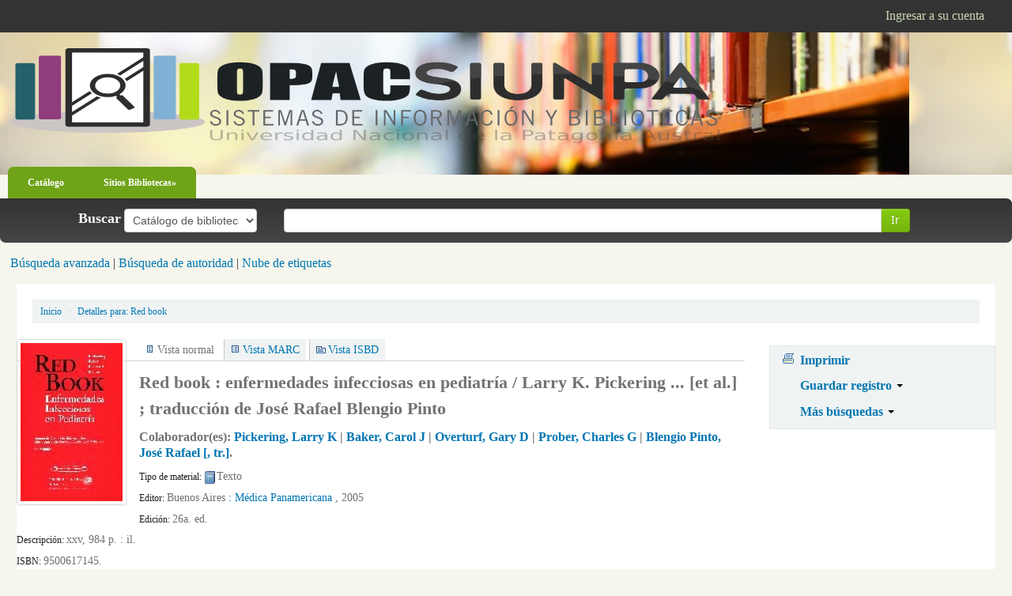

--- FILE ---
content_type: text/html; charset=UTF-8
request_url: https://opac.siunpa.unpa.edu.ar/cgi-bin/koha/opac-detail.pl?biblionumber=17161
body_size: 11544
content:











 







<!DOCTYPE html>
<!-- TEMPLATE FILE: opac-detail.tt -->




<html lang="es-ES" class="no-js">
<head>

<title>Sistema de Información y Bibliotecas UNPA Koha &rsaquo; Detalles para: Red book</title>


<meta http-equiv="Content-Type" content="text/html; charset=utf-8" />
<meta name="generator" content="Koha 19.0504000" /> <!-- leave this for stats -->
<meta name="viewport" content="width=device-width, initial-scale=1" />
<link rel="shortcut icon" href="https://opac.siunpa.unpa.edu.ar/logos-koha/logo_unpa.ico" type="image/x-icon" />

 <link type="text/css" href="/opac-tmpl/bootstrap/lib/bootstrap/css/bootstrap.min_19.0504000.css" rel="stylesheet">
 <link rel="stylesheet" type="text/css" href="/opac-tmpl/bootstrap/lib/jquery/jquery-ui_19.0504000.css">


 


 <link type="text/css" href="/opac-tmpl/bootstrap/css/opac_19.0504000.css" rel="stylesheet">



 <link rel="stylesheet" type="text/css" href="/opac-tmpl/bootstrap/css/unpa.css" />

<link media="print" href="/opac-tmpl/bootstrap/css/print_19.0504000.css" type="text/css" rel="stylesheet">

 <style>.no-image{display: none;}
</style>




<!-- Respond.js brings responsive layout behavior to IE < v.9 -->
<!--[if lt IE 9]>
 <script src="/opac-tmpl/bootstrap/lib/respond.min.js"></script>
<![endif]-->
<script>
    function _(s) { return s } // dummy function for gettext
</script>
<script src="/opac-tmpl/bootstrap/lib/modernizr.min_19.0504000.js"></script>
<link rel="stylesheet" href="/opac-tmpl/bootstrap/lib/font-awesome/css/font-awesome.min_19.0504000.css" type="text/css">






 <link rel="stylesheet" type="text/css" href="/opac-tmpl/lib/emoji-picker/css/emoji_19.0504000.css">
</head>




 


 




 

<body ID="opac-detail" class="branch-default scrollto" >






<div id="wrap">
 <div id="header-region" class="noprint">
 <div class="navbar navbar-inverse navbar-static-top">
 <div class="navbar-inner">
 <div class="container-fluid">
 <h1 id="logo">
 <a class="brand" href="/cgi-bin/koha/opac-main.pl">
  Sistema de Información y Bibliotecas UNPA  </a>
 </h1>
 
 <ul class="nav">
 
 
 
 </ul> <!-- / .nav -->
 
 
 <a id="user-menu-trigger" class="pull-right" href="#"><i class="fa fa-user fa-icon-white"></i> <span class="caret"></span></a>
 <div id="members">
 <ul class="nav pull-right">

 



 
 
 
 <li><a href="/cgi-bin/koha/opac-user.pl" class="login-link loginModal-trigger" role="button" data-toggle="modal">Ingresar a su cuenta</a></li>
 
 
 
 
 
 
 
 
 </ul>
 </div> <!-- /members -->
 
 </div> <!-- /container-fluid -->
 </div> <!-- /navbar-inner -->
 </div> <!-- /navbar -->

 
 <div class="container-fluid">
 <div class="row-fluid">
 <div id="opacheader">
 <link rel="stylesheet" href="//maxcdn.bootstrapcdn.com/font-awesome/4.3.0/css/font-awesome.min.css">


<div id="becker-logotype" align="center">
<a href="/">
<img  src="https://opac.siunpa.unpa.edu.ar/opac-tmpl/bootstrap/images/logo_opac_siunpa.png" alt="logo OPAC SIUNPA"/>
</a>
</div>

<nav id="nav">
    <ul id="navigation">
        <li><a href="https://opac.siunpa.unpa.edu.ar/" class="first">Catálogo</a></li>
        <li><a href="#">Sitios Bibliotecas»</a>
              <ul>
                 <li><a href="https://bibmalvinaperazo.wordpress.com/" target="_blank">UARG</a></li>  
                <li><a href="http://www.uaco.unpa.edu.ar/uaco/index.php?option=com_content&view=section&id=9&Itemid=37" target="_blank">UACO</a></li>
                <li><a href="https://www.portal.uasj.unpa.edu.ar/biblioteca" target="_blank">UASJ</a></li>
                <li><a href="http://www.uart.unpa.edu.ar/index.php/component/content/section/21" target="_blank">UART</a></li>
              </ul>
          </li>
  		<!--
        <li><a href="#">Información</a></li>
   		<li><a href="#">Contacto</a></li>
   		<li><a href="#" class="last">Ayuda</a></li>-->
    </ul>
</nav>

<nav id="mobilenav">
<span id="mobilemenu"><i class="fa fa-bars"></i> Menú</span>
<ul>
<ul id="navigation">
        <li><a href="https://opac.siunpa.unpa.edu.ar/" class="first">Catálogo</a></li>
         <li><a href="#">Sitios Bibliotecas»</a>
              <ul>
                 <li><a href="https://bibmalvinaperazo.wordpress.com/" target="_blank">UARG</a></li>  
                <li><a href="http://www.uaco.unpa.edu.ar/uaco/index.php?option=com_content&view=section&id=9&Itemid=37" target="_blank">UACO</a></li>
                <li><a href="https://www.portal.uasj.unpa.edu.ar/biblioteca" target="_blank">UASJ</a></li>
                <li><a href="http://www.uart.unpa.edu.ar/index.php/component/content/section/21" target="_blank">UART</a></li>
              </ul>
          </li>
  		<!--
        <li><a href="#">Información</a></li>
   		<li><a href="#">Contacto</a></li>
   		<li><a href="#" class="last">Ayuda</a></li>-->
    </ul>
</ul>
</nav>

 </div>
 </div>
 </div>
 
 </div> <!-- / header-region -->

 <div class="container-fluid">
 <div class="row-fluid">
 <div id="opac-main-search">
 <div class="span12">
 
 
 
 <div class="mastheadsearch">
 
 
 <form name="searchform" method="get" action="/cgi-bin/koha/opac-search.pl" id="searchform" class="form-inline">
 <label for="masthead_search"> Buscar    </label>

 <select name="idx" id="masthead_search">
 
 <option value="">Catálogo de biblioteca</option>
 
 
 <option value="ti">Título</option>
 
 
 <option value="au">Autor</option>
 
 
 <option value="su">Tema</option>
 
 
 <option value="nb">ISBN</option>
 
 
 <option value="ns">ISSN</option>
 
 
 <option value="se">Series</option>
 
 
 
 <option value="callnum">Signatura</option>
 
 
 </select>

 
 <div class="input-append nolibrarypulldown">
 
 
 <input class="transl1" id="translControl1" name="q" title="Escriba el término de búsqueda" type="text" /><span id="translControl"></span>
 

 
 <button type="submit" id="searchsubmit" class="btn btn-primary">Ir</button>
 </div>
 

 
 
 
 
 

 </form>
 
 </div> <!-- / .mastheadsearch -->
 

 <div class="row-fluid">
 <div id="moresearches">
 <ul>
 <li><a href="/cgi-bin/koha/opac-search.pl">Búsqueda avanzada</a></li>
 
 
 <li><a href="/cgi-bin/koha/opac-authorities-home.pl">Búsqueda de autoridad</a></li>
 
 <li><a href="/cgi-bin/koha/opac-tags.pl">Nube de etiquetas</a></li>
 
 
 
 
 
 
 </ul>
 </div> <!-- /#moresearches -->
 </div> <!-- /.row-fluid -->

 
 </div> <!-- /.span10 -->
 </div> <!-- /.opac-main-search -->
 </div> <!-- / .row-fluid -->
 </div> <!-- /.container-fluid -->

 <!-- Login form hidden by default, used for modal window -->
 <div id="loginModal" class="modal hide" tabindex="-1" role="dialog" aria-labelledby="modalLoginLabel" aria-hidden="true">
 <div class="modal-header">
 <button type="button" class="closebtn" data-dismiss="modal" aria-hidden="true">×</button>
 <h3 id="modalLoginLabel">Ingresar a su cuenta</h3>
 </div>
 <form action="/cgi-bin/koha/opac-user.pl" method="post" name="auth" id="modalAuth">
 <input type="hidden" name="has-search-query" id="has-search-query" value="" />
 <div class="modal-body">
 
 <input type="hidden" name="koha_login_context" value="opac" />
 <fieldset class="brief">
 <label for="muserid">Usuario:</label><input type="text" id="muserid" name="userid" />
 <label for="mpassword">Contraseña:</label><input type="password" id="mpassword" name="password" />
 
 <div id="nologininstructions-modal" class="nologininstructions">
 <!--<div id="forgotpassword-main" class="forgotpassword">
 <p><a href="/cgi-bin/koha/opac-password-recovery.pl">¿Olvidó su contraseña?</a></p>
</div><br>-->
<h4>Acceso al Catálogo<h4>
<p>Recordá que al cuarto intento fallido, el sistema bloqueará tu clave.
Si sos usuario de la Biblioteca y no contás con acceso al OPAC,
por favor contactate con tu Biblioteca Académica.</p>


 </div>
 
 
 <div id="forgotpassword-modal" class="forgotpassword">
 <a href="/cgi-bin/koha/opac-password-recovery.pl">¿Olvidó su contraseña?</a>
 </div>
 
 
 </fieldset>
 </div>
 <div class="modal-footer">
 <input class="btn btn-primary" type="submit" value="Ingresar" />
 </div>
 </form> <!-- /#auth -->
 </div> <!-- /#modalAuth -->


<div class="main">
 <ul class="breadcrumb">
 <li><a href="/cgi-bin/koha/opac-main.pl">Inicio</a> <span class="divider">&rsaquo;</span></li>
 <li><a href="#"><span>Detalles para: </span>Red book</a></li>
 </ul>

 <div class="container-fluid">
 <div class="row-fluid">
 <div class="span9">
 <div id="catalogue_detail_biblio" class="maincontent">

 <div id="bookcover">
 
 <div title="17161" class="17161" id="local-thumbnail-preview"></div>
 

 

 

 

 
 <div title="17161" class="9500617145" id="gbs-thumbnail-preview"></div>
 
 
 
 
 
 </div><!-- / #bookcover -->

 <abbr class="unapi-id" title="koha:biblionumber:17161"><!-- unAPI --></abbr>
 
 <span class="Z3988" title="ctx_ver=Z39.88-2004&amp;amp;rft_val_fmt=info%3Aofi%2Ffmt%3Akev%3Amtx%3Abook&amp;amp;rft.genre=book&amp;amp;rft.btitle=Red%20book%20%3A%20enfermedades%20infecciosas%20en%20pediatr%C3%ADa&amp;amp;rft.isbn=9500617145&amp;amp;rft.au=Pickering%2C%20Larry%20K.&amp;amp;rft.pub=%20%3A%20M%C3%A9dica%20Panamericana&amp;amp;rft.date=%20%2C%202005"></span>
 

 <div id="views">
 <span class="view current-view"><span id="Normalview">Vista normal</span></span>
 <span class="view"><a id="MARCview" href="/cgi-bin/koha/opac-MARCdetail.pl?biblionumber=17161">Vista MARC</a></span>
 <span class="view"><a id="ISBDview" href="/cgi-bin/koha/opac-ISBDdetail.pl?biblionumber=17161">Vista ISBD</a></span>
 </div>
 
 

<div class="record" vocab="http://schema.org/" typeof="CreativeWork Producto" resource="#registro">
<h1 class="title" property="name">Red book  : enfermedades infecciosas en pediatría <span class="title_resp_stmt">/ Larry K. Pickering ... [et al.] ; traducción de José Rafael Blengio Pinto </span>
</h1>
<h5 class="author">Colaborador(es): <a href="/cgi-bin/koha/opac-search.pl?q=au:%22Pickering%2C%20Larry%20K.%22"><span resource="#record"><span property="contribuidor" typeof="Persona"><span property="name">Pickering, Larry K</span></span></span></a><span class="separator"> | </span><a href="/cgi-bin/koha/opac-search.pl?q=au:%22Baker%2C%20Carol%20J..%22"><span resource="#record"><span property="contribuidor" typeof="Persona"><span property="name">Baker, Carol J</span></span></span></a><span class="separator"> | </span><a href="/cgi-bin/koha/opac-search.pl?q=au:%22Overturf%2C%20Gary%20D..%22"><span resource="#record"><span property="contribuidor" typeof="Persona"><span property="name">Overturf, Gary D</span></span></span></a><span class="separator"> | </span><a href="/cgi-bin/koha/opac-search.pl?q=au:%22Prober%2C%20Charles%20G..%22"><span resource="#record"><span property="contribuidor" typeof="Persona"><span property="name">Prober, Charles G</span></span></span></a><span class="separator"> | </span><a href="/cgi-bin/koha/opac-search.pl?q=au:%22Blengio%20Pinto%2C%20Jos%C3%A9%20Rafael%22"><span resource="#record"><span property="contribuidor" typeof="Persona"><span property="name">Blengio Pinto, José Rafael</span></span></span><span class="relatorcode"> [, tr.]</span></a>.</h5>
<span class="results_summary type"><span class="label">Tipo de material: </span><img src="/opac-tmpl/lib/famfamfam/BK.png" alt="Texto" class="materialtype mt_icon_BK">Texto</span><span class="results_summary publisher"><span class="label">Editor: </span><span property="publisher" typeof="Organization"><span property="location">Buenos Aires</span> <span property="name"><a href="/cgi-bin/koha/opac-search.pl?q=Provider:%20%3A%20M%C3%A9dica%20Panamericana"> : Médica Panamericana</a></span></span> <span property="datePublished"> , 2005</span></span><span class="results_summary edition"><span class="label">Edición: </span><span property="bookEdition">26a. ed</span>.</span><span class="results_summary description"><span class="label">Descripción: </span><span property="description">xxv, 984 p. : il</span>.</span><span class="results_summary isbn"><span class="label">ISBN: </span><span property="isbn">9500617145.</span></span><span class="results_summary subjects"><span class="label">Tema(s): </span><span property="keywords"><a href="/cgi-bin/koha/opac-search.pl?q=su:%22%20ENFERMEDADES%20INFECCIOSAS%22"> ENFERMEDADES INFECCIOSAS</a></span> | <span property="keywords"><a href="/cgi-bin/koha/opac-search.pl?q=su:%22%20NI%C3%91OS%22"> NIÑOS</a></span> | <span property="keywords"><a href="/cgi-bin/koha/opac-search.pl?q=su:%22%20PEDIATRIA%22"> PEDIATRIA</a></span> | <span property="keywords"><a href="/cgi-bin/koha/opac-search.pl?q=su:%22%20DESARROLLO%20DEL%20NI%C3%91O%22"> DESARROLLO DEL NIÑO</a></span></span>
</div>



 

 <!-- This puts the LTFL reviews in, and if TabbedView is not set, puts the remaining content above the Tabs instead of in them -->
 

 <!--This grabs all of the lists a bib record appears in -->
 

 
 <div class="results_summary tags">
 
 <span class="label">Etiquetas de esta biblioteca:</span> <span class="notags">No hay etiquetas de esta biblioteca para este título.</span>
 
 
 
 <span id="login4tags">
 
 <a class="loginModal-trigger" data-toggle="modal" role="button" href="/cgi-bin/koha/opac-user.pl">Ingresar para agregar etiquetas.</a>
 
 </span>
 
 
 </div>
 

 

 
 <form method="post" action="/cgi-bin/koha/opac-ratings.pl">
 <div class="results_summary ratings">

 
 

 
 <select id="star_rating" name="rating" data-rating-enabled="0" disabled="disabled" autocomplete="off">
 
 
 <option value="" selected="selected"></option>
 
 
 
 <option value="1">1</option>
 
 
 
 <option value="2">2</option>
 
 
 
 <option value="3">3</option>
 
 
 
 <option value="4">4</option>
 
 
 
 <option value="5">5</option>
 
 
 </select>
 <img id="rating-loading" style="display:none" src="/opac-tmpl/bootstrap/images/spinner-small.gif" alt="" />

 <!-- define some hidden vars for ratings -->

 <input  type="hidden" name='biblionumber'  value="17161" />
 <input  type="hidden" name='rating_value' id='rating_value' value="" />

 &nbsp; <input name="rate_button" type="submit" value="Valóreme" />&nbsp;

 
 <span id="rating_value_text"></span>
 <span id="cancel_rating_text" style="display:none;"><a href="#"><i class="fa fa-remove"></i> Cancelar calificación</a>.</span>
 

 <span id="rating_text">Valoración media: 0.0 (0 votos)</span>
 </div>
 </form>
 

 

 

 

 </div> <!-- / #catalogue_detail_biblio -->

 <div id="bibliodescriptions" class="toptabs">
 <ul>
 
 <li id="tab_holdings">
 
 
 <a href="#holdings"><span>Existencias</span>  ( 1 )</a>
 </li>
 
 
 <li id="tab_descriptions"> <a href="#descriptions">Notas de título</a></li>
 
 
 

 

 

 

 

 

 

 
 <li id="tab_images"><a href="#images">Imágenes</a></li>
 

 

 
 </ul>

 


 <div id="holdings">
 
 
 <table class="table table-bordered table-striped" id="holdingst">
 <thead>
 <tr>
 
 
 <th id="item_current_location" data-colname="item_current_location" class="item_location">Ubicación actual</th>
 
 
 <th id="item_ccode" data-colname="item_ccode" class="collection">Colección</th>
 
 <th id="item_callnumber" data-colname="item_callnumber" class="call_no">Signatura</th>
 
 
 
 <th id="item_status" data-colname="item_status" class="status">Estado</th>
 
 <th id="item_datedue" data-colname="item_datedue" class="date_due">Fecha de vencimiento</th>
 <th id="item_barcode" data-colname="item_barcode" class="barcode">Código de barras</th>
 
 <th id="item_holds" data-colname="item_holds">Reserva de ítems</th>
 
 
 </tr>
 </thead>
 <tbody>
 
 
 <tr vocab="http://schema.org/" typeof="Offer">
 
 
 
 <td class="location" property="seller">
 <link property="itemOffered" href="#record" />
 <link property="businessFunction" href="http://purl.org/goodrelations/v1#LeaseOut">
 <span class="" title="">
 
 <span>Biblioteca Académica Malvina Perazo</span>
 
 </span>
 <div class="branch-info-tooltip"></div>

 
 <span class="shelvingloc"></span>
 

 </td>
 

 

 
 <td class="collection">Colección General</td>
 

 

 <td class="call_no" property="sku">
 
 616-053.2 R312r26
 
 
 (<a href="/cgi-bin/koha/opac-detail.pl?biblionumber=17161&amp;shelfbrowse_itemnumber=33312#holdings">Navegar estantería</a>)
 
 
 
 </td>
 
 
 
 <td class="status">
 <link property="availability" href="http://schema.org/InStock" />








 
 



















 
 <span class="item-status available">Disponible </span>

</td>
 
 <td class="date_due"><span title=""></span></td>
 <td class="barcode" property="serialNumber">05-31621</td>
 
 <td class="holds_count">
   
 
 </td>
 
 
 </tr>
 
 </tbody>
 </table>

 
 
 <div id="bib_holds">
 
 <span>Total de reservas: 0</span>
 
 
 </div>
 
 
 

 
 

 <br style="clear:both;" />
 </div> <!-- / #holdings -->

 

 
 <div id="descriptions">
 <div class="content_set">

 

 
 <div id="marcnotes">
 
 <p>
 
 Otro subtít.: informe del Comité de Enfermedades Infecciosas de la American Academy of Pediatrics
 
 </p>
 
 </div>
 

 </div>
 </div> <!-- / #descriptions -->
 

 

 

 

 

 

 

 

 
 <div id="images">
 <p>Haga clic en una imagen para verla en el visor de imágenes</p>
 
 
 <a class="localimage" href="/cgi-bin/koha/opac-imageviewer.pl?biblionumber=17161&amp;imagenumber=791"><img alt="" src="/cgi-bin/koha/opac-image.pl?thumbnail=1&amp;imagenumber=791" /></a>
 
 
 </div><!-- / #images -->
 

 
 </div> <!-- / #bibliodescriptions -->

 

 

 
 



 </div> <!-- /.span9 -->

 <div class="span3">
 <div id="ulactioncontainer">

 

 

<ul id="action">
 
 
 
 
 

 <li><a class="print-large" href="#">Imprimir</a></li>

 
 
 

 

 

 

 
 
 <li>
 <div id="export">
 <div class="dropdown">
 <a id="format" class="dropdown-toggle" data-toggle="dropdown" href="#">Guardar registro <b class="caret"></b></a>
 <ul class="dropdown-menu pull-right" role="menu" aria-labelledby="format">
 
 
 <li>
 <a role="menuitem" href="/cgi-bin/koha/opac-export.pl?op=export&amp;bib=17161&amp;format=bibtex">
 BIBTEX  </a>
 </li>
 
 
 
 <li><a role="menuitem" href="#" data-toggle="modal" data-target="#exportModal_">Dublin Core</a></li>
 
 
 
 <li>
 <a role="menuitem" href="/cgi-bin/koha/opac-export.pl?op=export&amp;bib=17161&amp;format=isbd">
 ISBD  </a>
 </li>
 
 
 
 <li>
 <a role="menuitem" href="/cgi-bin/koha/opac-export.pl?op=export&amp;bib=17161&amp;format=marc8">
 MARC (no-Unicode/MARC-8)  </a>
 </li>
 
 
 
 <li>
 <a role="menuitem" href="/cgi-bin/koha/opac-export.pl?op=export&amp;bib=17161&amp;format=marcxml">
 MARCXML  </a>
 </li>
 
 
 
 <li>
 <a role="menuitem" href="/cgi-bin/koha/opac-export.pl?op=export&amp;bib=17161&amp;format=mods">
 MODS (XML)  </a>
 </li>
 
 
 
 <li>
 <a role="menuitem" href="/cgi-bin/koha/opac-export.pl?op=export&amp;bib=17161&amp;format=ris">
 RIS  </a>
 </li>
 
 
 
 <li>
 <a role="menuitem" href="/cgi-bin/koha/opac-export.pl?op=export&amp;bib=17161&amp;format=utf8">
 MARC (Unicode/UTF-8)  </a>
 </li>
 
 
 
 <li>
 <a role="menuitem" href="/cgi-bin/koha/opac-export.pl?op=export&amp;bib=17161&amp;format=marcstd">
 MARC (Unicode/UTF-8, estándar)  </a>
 </li>
 
 
 </ul>
 </div>
 </div>
 </li>
 

 
 <li>
 <div id="moresearches_menu">
 <div class="dropdown">
 <a id="furthersearches" class="dropdown-toggle" data-toggle="dropdown" href="#">Más búsquedas <b class="caret"></b></a>
 <ul class="dropdown-menu pull-right" role="menu" aria-labelledby="furthersearches">
 <li><a href="#" class="menu-inactive">Buscar este título en:</a></li>
 <li><a  href="http://worldcat.org/search?q=Red%20book" target="_blank">Otras Bibliotecas (WorldCat)</a></li>
<li><a href="https://scholar.google.com/scholar?q=Red%20book" target="_blank">Otra Base de Datos (Google Scholar)</a></li>
<li><a href="http://www.bookfinder.com/search/?author=&amp;title=Red%20book&amp;st=xl&amp;ac=qr" target="_blank">Tiendas en Línea (Bookfinder.com)</a></li>
<li><a href="https://openlibrary.org/search/?author=()&title=(Red%20book)" target="_blank">Open Library (openlibrary.org)</a></li>
 </ul>
 </div>
 </div>
 </li>
 
</ul>

<!-- Dublin Core Modal Form -->
<div class="modal hide" id="exportModal_" tabindex="-1" role="dialog" aria-labelledby="exportModalLabel" aria-hidden="true">
 <div class="modal-header">
 <button type="button" class="closebtn" data-dismiss="modal" aria-hidden="true">&times;</button>
 <h3 class="modal-title" id="exportModalLabel">Exportando a Dublin Core...</h3>
 </div>
 <form method="get" action="/cgi-bin/koha/opac-export.pl">
 <div class="modal-body">
 <fieldset id="dc_fieldset">
 <input id="input-simple" type="radio" name="format" value="rdfdc">
 <label class="label_dc" for="input-simple">DC-RDF simple</label>
 <br>
 <input id="input-oai" type="radio" name="format" value="oaidc" checked>
 <label class="label_dc" for="input-oai">OAI-DC</label>
 <br>
 <input id="input-srw" type="radio" name="format" value="srwdc">
 <label class="label_dc" for="input-srw">SRW-DC</label>
 <br>
 <input type="hidden" name="op" value="export">
 <input type="hidden" name="bib" value="17161">
 </fieldset>
 </div>
 <div class="modal-footer">
 <button type="submit" class="btn">Exportar</button>
 <button class="btn btn-link" data-dismiss="modal" aria-hidden="true">Cancelar</button>
 </div>
 </form>
</div>


 

 

 
 </div> <!-- / .ulactioncontainer -->
 </div> <!-- / .span4 -->
 </div> <!-- / .row-fluid -->
 <div class="row-fluid">
 

 

 
 </div> <!-- / .row-fluid -->
</div> <!-- / .container-fluid -->
</div> <!-- / .main -->




 
 
 <div class="container-fluid">
 <div class="row-fluid">
 <div class="span12">
 <div id="opaccredits" class="noprint">
  <div id="footer" align="center">
<div class="container">
<p class="text-muted credit"><a href="#!">Plan de Acción de Sistemas - </a><a href="#!"> SIUNPA- </a><a href="#!">Universidad Nacional de la Patagonia Austral</a>.</p>
      </div>
</div>
<div id="hours-contact">
<ul class="fa-ul">
<li><i class="fa fa-phone fa-fw"></i>(02966) 438679</li>
<li><i class="fa fa-paper-plane fa-fw"></i><a href="mailto:siunpa@unpa.edu.ar">siunpa@unpa.edu.ar</a></li>
</ul>
</div>

 </div>
 </div>
 </div>
 </div>
 

 

</div> <!-- / #wrap in masthead.inc -->

 
 
 
 <div id="changelanguage" class="navbar navbar-fixed-bottom navbar-static-bottom noprint">
 <div class="navbar-inner">
 <ul id="i18nMenu" class="nav">
 <li><p class="lang navbar-text"><strong>Idiomas:&nbsp;</strong></p></li>
 
 
 
 
 
 <li class="active"><p class="navbar-text">Español</p></li>
 
 
 
 
 
 
 
 
 
 <li><a href="/cgi-bin/koha/opac-changelanguage.pl?language=en">English</a></li>
 
 
 
 
 
 </ul> <!-- / #i18menu -->
 </div> <!-- / .navbar-inner -->
 </div> <!-- / #changelanguage -->
 
 
 




<!-- JavaScript includes -->
<script src="/opac-tmpl/bootstrap/lib/jquery/jquery_19.0504000.js"></script>
<script src="/opac-tmpl/bootstrap/lib/jquery/jquery-ui_19.0504000.js"></script>
<script>
// Resolve name collision between jQuery UI and Twitter Bootstrap
$.widget.bridge('uitooltip', $.ui.tooltip);
</script>
<script src="/opac-tmpl/bootstrap/lib/bootstrap/js/bootstrap.min_19.0504000.js"></script>
<script src="/opac-tmpl/bootstrap/lib/fontfaceobserver.min_19.0504000.js"></script>
<script src="/opac-tmpl/bootstrap/js/global_19.0504000.js"></script>
<script>
    Modernizr.load([
        // Test need for polyfill
        {
            test: window.matchMedia,
            nope: "/opac-tmpl/bootstrap/lib/media.match.min_19.0504000.js"
        },
        // and then load enquire
        "/opac-tmpl/bootstrap/lib/enquire.min_19.0504000.js",
        "/opac-tmpl/bootstrap/js/script_19.0504000.js",
    ]);

    // Fix for datepicker in a modal
    $.fn.modal.Constructor.prototype.enforceFocus = function () {};
</script>


<script src="/opac-tmpl/lib/emoji-picker/js/config_19.0504000.js"></script>
<script src="/opac-tmpl/lib/emoji-picker/js/util_19.0504000.js"></script>
<script src="/opac-tmpl/lib/emoji-picker/js/jquery.emojiarea_19.0504000.js"></script>
<script src="/opac-tmpl/lib/emoji-picker/js/emoji-picker_19.0504000.js"></script>

<script>
    //<![CDATA[
    var MSG_CONFIRM_AGAIN = _("Advertencia: No puede deshacerse. Por favor confirmar nuevamente")
    var MSG_DELETE_SEARCH_HISTORY = _("¿Está seguro que desea eliminar su historial de búsqueda?");
    var MSG_NO_SUGGESTION_SELECTED = _("No se seleccionó ninguna sugerencia");
    var MSG_SEARCHING = _("Buscando %s...");
    var MSG_ERROR_SEARCHING_COLLECTION = _("Error de la búsqueda en la colección %s");
    var MSG_NO_RESULTS_FOUND_IN_COLLECTION = _("No se han encontrado resultados en la colección de la biblioteca %s");
    var MSG_RESULTS_FOUND_IN_COLLECTION = _("Se encontraron %s resultados en la colección de la biblioteca %s");
    var MSG_BY = _("por");
    var MSG_TYPE = _("Tipo");
    var MSG_NEXT = _("Siguiente");
    var MSG_PREVIOUS = _("Previo");
    var MSG_CHECKOUTS = _("Préstamos");
    var MSG_NO_CHECKOUTS = _("Sin préstamos");
    var MSG_CHECK_OUT = _("Préstamo");
    var MSG_CHECK_OUT_CONFIRM = _("¿Está seguro de querer prestar esta éste ítem?");
    var MSG_CHECKED_OUT_UNTIL = _("Prestado hasta %s");
    var MSG_CHECK_IN = _("Devolución");
    var MSG_CHECK_IN_CONFIRM = _("¿Está seguro de querer devolver éste ítem?");
    var MSG_NO_CHECKOUTS = _("Sin préstamos");
    var MSG_DOWNLOAD = _("Bajar");
    var MSG_HOLDS = _("Reservas");
    var MSG_NO_HOLDS = _("Sin reservas");
    var MSG_PLACE_HOLD = _("Hacer reserva");
    var MSG_CANCEL_HOLD = _("Cancelar");
    var MSG_CANCEL_HOLD_CONFIRM = _("¿Está seguro que desea cancelar esta reserva?");
    var MSG_ON_HOLD = _("Reservado");
    
    
        var MSG_TAGS_DISABLED = _("Lo sentimos, las etiquetas no están habilitadas en este sistema.");
        var MSG_TAG_ALL_BAD = _("Error! Su etiqueta tenía código ilegal. NO ha sido agregada. Intente nuevamente con texto plano.");
        var MSG_ILLEGAL_PARAMETER = _("¡Error! Parámetro ilegal");
        var MSG_TAG_SCRUBBED = _("Nota: su etiqueta contenía código que fue removido. La etiqueta fue agregada como ");
        var MSG_ADD_TAG_FAILED = _("¡Error! La adición de etiquetas falló en");
        var MSG_ADD_TAG_FAILED_NOTE = _("Nota: solo puede etiquetar un ítem con determinado término una vez. Vea 'Mis Etiquetas' para ver sus etiquetas actuales.");
        var MSG_DELETE_TAG_FAILED = _("Error! No puede eliminar la etiqueta");
        var MSG_DELETE_TAG_FAILED_NOTE = _("Nota: sólo puede eliminar sus propias etiquetas.")
        var MSG_LOGIN_REQUIRED = _("Debe ingresar a su cuenta para agregar etiquetas.");
        var MSG_TAGS_ADDED = _("Etiquetas agregadas: ");
        var MSG_TAGS_DELETED = _("Etiquetas agregadas: ");
        var MSG_TAGS_ERRORS = _("Errores: ");
        var MSG_MULTI_ADD_TAG_FAILED = _("No se pudo agregar una o más etiquetas.");
        var MSG_NO_TAG_SPECIFIED = _("No se especificó etiqueta.");
    
    
    $(".print-large").on("click",function(){
        window.print();
        return false;
    });
    $("#ulactioncontainer > ul > li > a.addtoshelf").on("click",function(){
        Dopop('opac-addbybiblionumber.pl?biblionumber=17161');
        return false;
    });
    $("body").on("click", ".addtocart", function(e){
        e.preventDefault();
        var biblionumber = $(this).data("biblionumber");
        addRecord( biblionumber );
    });
    $("body").on("click", ".cartRemove", function(e){
        e.preventDefault();
        var biblionumber = $(this).data("biblionumber");
        delSingleRecord( biblionumber );
    });
    $(".clearsh").on("click", function(){
        return confirmDelete(MSG_DELETE_SEARCH_HISTORY);
    });
    //]]>
</script>


 <script>var readCookie;</script>


<script src="/opac-tmpl/bootstrap/js/tags_19.0504000.js"></script>

 <script src="/opac-tmpl/bootstrap/js/google-jackets_19.0504000.js"></script>
 <script>
        //<![CDATA[
        var NO_GOOGLE_JACKET = _("No hay imagen de cubierta disponible");
        //]]>
    </script>






 <script src="/opac-tmpl/bootstrap/js/localcovers_19.0504000.js"></script>
 <script>
    //<![CDATA[
    var NO_LOCAL_JACKET = _("No hay imagen de cubierta disponible");
    //]]>
    </script>









<script src="/opac-tmpl/bootstrap/lib/jquery/plugins/jquery.cookie.min_19.0504000.js"></script>
<script>
$(document).ready(function() {
    if($('#searchsubmit').length) {
        $(document).on("click", '#searchsubmit', function(e) {
            jQuery.removeCookie("form_serialized", { path: '/'});
            jQuery.removeCookie("form_serialized_limits", { path: '/'});
            jQuery.removeCookie("num_paragraph", { path: '/'});
            jQuery.removeCookie("search_path_code", { path: '/'});
        });
    }

    window.emojiPicker = new EmojiPicker({
      emojiable_selector: '[data-emojiable=true]',
      assetsPath: '/opac-tmpl/lib/emoji-picker/img/',
      popupButtonClasses: 'fa fa-smile-o'
    });
    window.emojiPicker.discover();
});
</script>



<script src="/opac-tmpl/lib/jquery/plugins/jquery.dataTables.min_19.0504000.js"></script>
<script>
//<![CDATA[
    var MSG_DT_FIRST = _("Primero");
    var MSG_DT_LAST = _("Último");
    var MSG_DT_NEXT = _("Siguiente");
    var MSG_DT_PREVIOUS = _("Previo");
    var MSG_DT_EMPTY_TABLE = _("No hay datos disponibles en tabla");
    var MSG_DT_INFO = _("Mostrando _START_ a _END_ de _TOTAL_");
    var MSG_DT_INFO_EMPTY = _("No hay entradas para mostrar");
    var MSG_DT_INFO_FILTERED = _("(filtrado de _MAX_ entradas totales)");
    var MSG_DT_LENGTH_MENU = _("Mostrar _MENU_ entradas");
    var MSG_DT_LOADING_RECORDS = _("Cargando...");
    var MSG_DT_PROCESSING = _("Procesando...");
    var MSG_DT_SEARCH = _("Buscar:");
    var MSG_DT_ZERO_RECORDS = _("No se encontraron registros coincidentes");
    var CONFIG_EXCLUDE_ARTICLES_FROM_SORT = _("el la los");
//]]>
</script>
<script src="/opac-tmpl/bootstrap/js/datatables_19.0504000.js"></script>



<script>
function KohaTable(selector, dt_parameters, columns_settings) {
    var id = 0;
    var hidden_ids = [];
    var included_ids = [];
    $(columns_settings).each( function() {
        var named_id = $( 'thead th[data-colname="' + this.columnname + '"]', selector ).index( selector+' th' );

        var used_id = dt_parameters.bKohaColumnsUseNames ? named_id : id;
        if ( used_id == -1 ) return;

        if ( this['is_hidden'] == "1" ) {
            hidden_ids.push( used_id );
        }
        if ( this['cannot_be_toggled'] == "0" ) {
            included_ids.push( used_id );
        }
        id++;
    });
    dt_parameters[ "buttons" ] = [
        {
            extend: 'colvis',
            columns: included_ids,
            text: _("Visibilidad de la columna"),
        }
    ];
    var table = $(selector).dataTable($.extend(true, {}, dataTablesDefaults, dt_parameters));

    $(hidden_ids).each(function(index, value) {
        table.fnSetColumnVis( value, false );
    });

    return table;
}

</script>



<script>
    var GB_ROOT_DIR = "/opac-tmpl/bootstrap/lib/greybox/";
</script>
<script src="/opac-tmpl/bootstrap/lib/greybox/AJS_19.0504000.js"></script>
<script src="/opac-tmpl/bootstrap/lib/greybox/AJS_fx_19.0504000.js"></script>
<script src="/opac-tmpl/bootstrap/lib/greybox/gb_scripts_19.0504000.js"></script>
<link rel="stylesheet" type="text/css" href="/opac-tmpl/bootstrap/lib/greybox/gb_styles_19.0504000.css">


<script src="/opac-tmpl/lib/jquery/plugins/jquery.barrating.min_19.0504000.js"></script>

<script src="/opac-tmpl/bootstrap/lib/jquery/plugins/jquery.highlight-3_19.0504000.js"></script>

<script>
    
        var q_array = new Array();  // holds search terms if available

        function highlightOff() {
            $("#catalogue_detail_biblio").removeHighlight();
            $(".highlight_toggle").toggle();
        }
        function highlightOn() {
            var x;
            for (x in q_array) {
                if ( q_array[x].length > 0 ) {
                    q_array[x] = q_array[x].replace(/\w*:([\w])/, "$1");
                    q_array[x] = q_array[x].toLowerCase();
                    var myStopwords = "and|or|not".toLowerCase().split('|');
                    if( $.inArray(q_array[x], myStopwords) == -1 ) {
                        $(".title").highlight(q_array[x]);
                        $(".author").highlight(q_array[x]);
                        $(".results_summary").highlight(q_array[x]);
                    }
                }
            }
            $(".highlight_toggle").toggle();
        }
    

     $(document).ready(function() {
        $('#bibliodescriptions').tabs();
        $(".branch-info-tooltip-trigger").uitooltip({
            position: { my: "left+15 center", at: "right center" },
            show: 50,
            hide: 50,
            content: function(){
                var element = $(this).next("div");
                return element.html();
            }
        });

        

        var columns_settings = [{"cannot_be_modified":0,"columnname":"item_itemtype","is_hidden":0,"cannot_be_toggled":0},{"cannot_be_modified":0,"cannot_be_toggled":0,"columnname":"item_current_location","is_hidden":0},{"cannot_be_modified":0,"is_hidden":0,"columnname":"item_home_location","cannot_be_toggled":0},{"cannot_be_toggled":0,"is_hidden":"1","columnname":"item_shelving_location","cannot_be_modified":0},{"cannot_be_modified":0,"cannot_be_toggled":0,"is_hidden":0,"columnname":"item_ccode"},{"columnname":"item_callnumber","is_hidden":0,"cannot_be_toggled":0,"cannot_be_modified":0},{"cannot_be_modified":0,"is_hidden":0,"columnname":"item_enumchron","cannot_be_toggled":0},{"cannot_be_modified":0,"is_hidden":0,"columnname":"item_url","cannot_be_toggled":0},{"cannot_be_modified":0,"columnname":"item_copy","is_hidden":0,"cannot_be_toggled":0},{"cannot_be_modified":0,"columnname":"item_status","is_hidden":0,"cannot_be_toggled":0},{"cannot_be_modified":0,"cannot_be_toggled":0,"is_hidden":0,"columnname":"item_notes"},{"is_hidden":0,"columnname":"item_datedue","cannot_be_toggled":0,"cannot_be_modified":0},{"cannot_be_toggled":0,"columnname":"item_barcode","is_hidden":"1","cannot_be_modified":0},{"cannot_be_modified":0,"is_hidden":0,"columnname":"item_holds","cannot_be_toggled":0},{"cannot_be_toggled":0,"columnname":"item_priority","is_hidden":0,"cannot_be_modified":0},{"cannot_be_toggled":0,"is_hidden":0,"columnname":"item_coursereserves","cannot_be_modified":0}];

        KohaTable("#holdingst", {
            dom: '<"clearfix">t',
            "columnDefs": [
                { "targets": [ -1 ], "sortable": false, "searchable": false },
                { "type": "title-string", "targets" : [ "title-string" ] }
                ],
            "bKohaColumnsUseNames": true,
            "autoWidth": false
        }, columns_settings);

        KohaTable("#otherholdingst", {
            dom: '<"clearfix">t',
            "columnDefs": [
                { "targets": [ -1 ], "sortable": false, "searchable": false },
                { "type": "title-string", "targets" : [ "title-string" ] }
                ],
            "bKohaColumnsUseNames": true,
            "autoWidth": false
        }, columns_settings);

        var serial_column_settings = [{"columnname":"serial_serialseq","is_hidden":0,"cannot_be_toggled":0,"cannot_be_modified":0},{"cannot_be_modified":0,"columnname":"serial_publisheddate","is_hidden":0,"cannot_be_toggled":0},{"columnname":"serial_planneddate","is_hidden":0,"cannot_be_toggled":0,"cannot_be_modified":0},{"columnname":"serial_status","is_hidden":0,"cannot_be_toggled":0,"cannot_be_modified":0},{"columnname":"serial_notes","is_hidden":0,"cannot_be_toggled":0,"cannot_be_modified":0}];

        KohaTable("#subscriptionst", {
            dom: '<"clearfix">t',
            "sorting": [[ 1, "desc" ]],
            "columnDefs": [
                { "type": "title-string", "targets" : [ "title-string" ] }
                ],
            "autoWidth": false,
            "bKohaColumnsUseNames": true
        }, serial_column_settings);



        
        
            var default_order_index = 0;
        

        
    
        KOHA.Google.GetCoverFromIsbn(false);
    
    

    
    
        KOHA.LocalCover.GetCoverFromBibnumber(true);
    
    



    (function prepareShelfBrowser(){

        $(".main").on("click",".close_shelf",function(e){
            e.preventDefault();
            $("#shelfbrowser").toggle();
        });
        $(".main").on("click", "#browser_previous a", function(e){
            e.preventDefault();
            $.ajax({
                url: "/cgi-bin/koha/svc/shelfbrowser.pl",
                type: "POST",
                data: {
                    "shelfbrowse_itemnumber": $("#browser_previous a").data( "prev-itemnumber" )
                },
                success: function(data){
                    $("#shelfbrowser").replaceWith(data);
                    
                      KOHA.Google.GetCoverFromIsbn(false);
                    
                    
                    
                    
                      KOHA.LocalCover.GetCoverFromBibnumber(true);
                    
                }
            });
        });

        $(".main").on("click", "#browser_next a", function(e){
            e.preventDefault();
            $.ajax({
                  url: "/cgi-bin/koha/svc/shelfbrowser.pl",
                  type: "POST",
                  data: {
                    "shelfbrowse_itemnumber": $("#browser_next a").data( "next-itemnumber" )
                },
                success: function(data){
                    $("#shelfbrowser").replaceWith(data);
                    
                      KOHA.Google.GetCoverFromIsbn(false);
                    
                    
                    
                    
                      KOHA.LocalCover.GetCoverFromBibnumber(true);
                    
                }
            });
        });
    }());


    // -----------------------------------------------------
    // star-ratings code
    // -----------------------------------------------------
    // hide 'rate' button if javascript enabled

    $('input[name="rate_button"]').remove();

    var rating_enabled = ( $("#star_rating").data("rating-enabled") == "1" ) ? false : true;
    $('#star_rating').barrating({
        theme: 'fontawesome-stars',
        showSelectedRating: false,
        allowEmpty: true,
        deselectable: false,
        readonly: rating_enabled,
        onSelect: function(value, text) {
            $("#rating-loading").show();
            $.post("/cgi-bin/koha/opac-ratings-ajax.pl", {
                rating_old_value: $("#rating_value").attr("value"),
                borrowernumber: "",
                biblionumber: "17161",
                rating_value: value,
                auth_error: value
            }, function (data) {
                    $("#rating_value").val(data.rating_value);
                    if (data.rating_value) {
                        $("#rating_value_text").text(_("Su valoración: %s, ").format(data.rating_value));
                        $("#cancel_rating_text").show();
                    } else {
                        $("#rating_value_text").text('');
                        $("#cancel_rating_text").hide();
                    }
                    $("#rating_text").text(_("Valoración media: %s (%s votos)").format(data.rating_avg, data.rating_total));
                    $("#rating-loading").hide();
            }, "json");
        }
    });

    $("#cancel_rating_text a").on("click", function(e){
        e.preventDefault();
        $("#star_rating").barrating("set", "");
    });





});
    
</script>




 <script>
        /*si esta logueado muestra boton acceso a DC digital Content*/
console.log("USUARIO: "+$(".loggedinusername").text());
if($(".loggedinusername").text() != ''){
 $(".ebook7").show();
}else{
	$(".ebook7").hide();
}
/*Test de mensaje cuenta suspendida*/
var userdebarred_date = $("#userdebarred_date").text();
console.log(userdebarred_date);
$("ul>li#userdebarred").html('Su cuenta ha sido suspendida. Motivos posibles: Demora en la fecha de devolución o daños sin subsanar.<br/> -<span><b> Fecha de Finalización:</b> </span> '+userdebarred_date+'<br/>Si considera que esto es un error, póngase en contacto con su Biblioteca. ');

$("#mobilenav").click(function() {
var mobilenavHeight = $(this).css("height") == '60px' ? '320px' : '60px';
$(this).animate({'height': mobilenavHeight}, 150);
});
//$("#location").hide();
$('#branchloop').prop('disabled', 'disabled');
var datos = '<h4>Para otras consultas contactate con:</h4>'+
'<ul class="fa-ul">'+
'<li><i class="fa fa-phone fa-fw"></i>(02966) 438679</li>'+
'<li><i class="fa fa-paper-plane fa-fw"></i><a href="mailto:siunpa@unpa.edu.ar">siunpa@unpa.edu.ar</a></li>'+
'</ul><br>';
$(".OpacNavRight_es-ES_item").html(datos);
$(".OpacNavRight_es-ES_item").show();
$(".OpacNavRight_es-ES_body").show();
//$(".rss_unpa").load('https://138.118.213.52/rss_feed.php');
$(".resultscontrol>#sortform select option[value='author']").html("Ordenar por Autor");
//MENSAJE DE ERROR EN LA CONTRASEÑA LOGIN
$("#opac-auth>.alert-info").html("Ha ingresado un nombre de usuario o contraseña incorrecto. ¡Por favor inténtelo nuevamente!. La contraseña distingue entre mayúsculas y minúsculas por lo que su cuenta se bloqueará después varios intentos fallidos de inicio de sesión. Si el problema persiste contáctese con el personal de su Biblioteca");
    </script>



</body>
</html>







